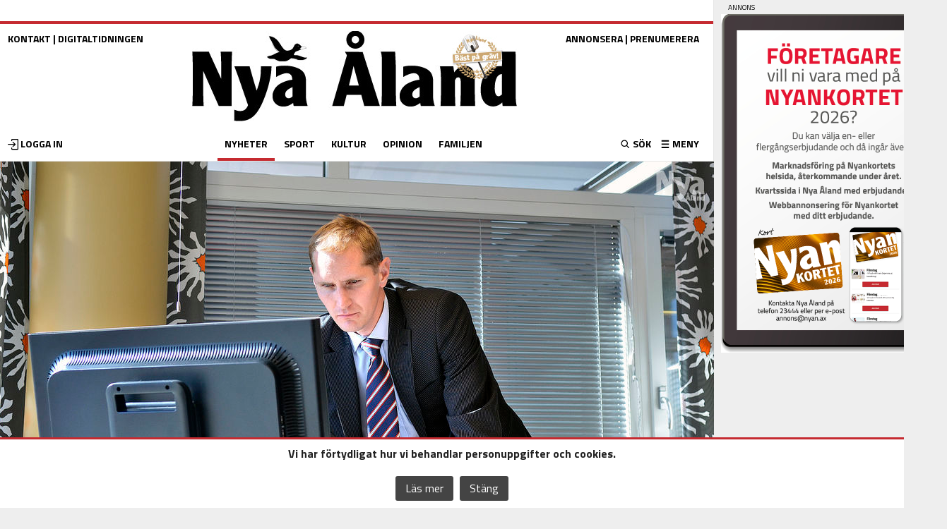

--- FILE ---
content_type: text/html; charset=utf-8
request_url: https://www.google.com/recaptcha/api2/aframe
body_size: 267
content:
<!DOCTYPE HTML><html><head><meta http-equiv="content-type" content="text/html; charset=UTF-8"></head><body><script nonce="4PnBo1kF0m3XDA74RsRJcA">/** Anti-fraud and anti-abuse applications only. See google.com/recaptcha */ try{var clients={'sodar':'https://pagead2.googlesyndication.com/pagead/sodar?'};window.addEventListener("message",function(a){try{if(a.source===window.parent){var b=JSON.parse(a.data);var c=clients[b['id']];if(c){var d=document.createElement('img');d.src=c+b['params']+'&rc='+(localStorage.getItem("rc::a")?sessionStorage.getItem("rc::b"):"");window.document.body.appendChild(d);sessionStorage.setItem("rc::e",parseInt(sessionStorage.getItem("rc::e")||0)+1);localStorage.setItem("rc::h",'1769154220782');}}}catch(b){}});window.parent.postMessage("_grecaptcha_ready", "*");}catch(b){}</script></body></html>